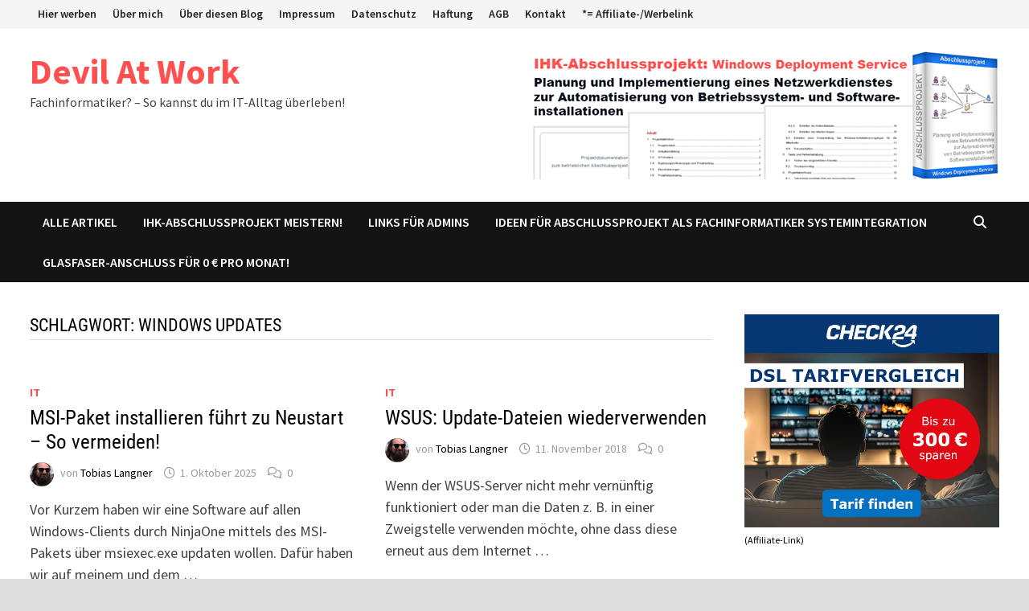

--- FILE ---
content_type: text/html; charset=UTF-8
request_url: https://blog.devilatwork.de/tag/windows-updates/
body_size: 13223
content:
<!doctype html>
<html lang="de">
<head>
	<meta charset="UTF-8">
	<meta name="viewport" content="width=device-width, initial-scale=1">
	<link rel="profile" href="https://gmpg.org/xfn/11">

	<meta name='robots' content='noindex, follow' />
	<style>img:is([sizes="auto" i], [sizes^="auto," i]) { contain-intrinsic-size: 3000px 1500px }</style>
	<script type="text/javascript">
/* <![CDATA[ */
window.koko_analytics = {"url":"https:\/\/blog.devilatwork.de\/koko-analytics-collect.php","site_url":"https:\/\/blog.devilatwork.de","post_id":0,"path":"\/tag\/windows-updates\/","method":"none","use_cookie":false};
/* ]]> */
</script>

<!-- Google Tag Manager for WordPress by gtm4wp.com -->
<script data-cfasync="false" data-pagespeed-no-defer>
	var gtm4wp_datalayer_name = "dataLayer";
	var dataLayer = dataLayer || [];
</script>
<!-- End Google Tag Manager for WordPress by gtm4wp.com -->
	<!-- This site is optimized with the Yoast SEO plugin v26.8 - https://yoast.com/product/yoast-seo-wordpress/ -->
	<title>Windows Updates Archive - Devil At Work</title>
	<meta property="og:locale" content="de_DE" />
	<meta property="og:type" content="article" />
	<meta property="og:title" content="Windows Updates Archive - Devil At Work" />
	<meta property="og:url" content="https://blog.devilatwork.de/tag/windows-updates/" />
	<meta property="og:site_name" content="Devil At Work" />
	<meta name="twitter:card" content="summary_large_image" />
	<script type="application/ld+json" class="yoast-schema-graph">{"@context":"https://schema.org","@graph":[{"@type":"CollectionPage","@id":"https://blog.devilatwork.de/tag/windows-updates/","url":"https://blog.devilatwork.de/tag/windows-updates/","name":"Windows Updates Archive - Devil At Work","isPartOf":{"@id":"https://blog.devilatwork.de/#website"},"breadcrumb":{"@id":"https://blog.devilatwork.de/tag/windows-updates/#breadcrumb"},"inLanguage":"de"},{"@type":"BreadcrumbList","@id":"https://blog.devilatwork.de/tag/windows-updates/#breadcrumb","itemListElement":[{"@type":"ListItem","position":1,"name":"Startseite","item":"https://blog.devilatwork.de/"},{"@type":"ListItem","position":2,"name":"Windows Updates"}]},{"@type":"WebSite","@id":"https://blog.devilatwork.de/#website","url":"https://blog.devilatwork.de/","name":"Devil At Work","description":"Fachinformatiker? - So kannst du im IT-Alltag überleben!","potentialAction":[{"@type":"SearchAction","target":{"@type":"EntryPoint","urlTemplate":"https://blog.devilatwork.de/?s={search_term_string}"},"query-input":{"@type":"PropertyValueSpecification","valueRequired":true,"valueName":"search_term_string"}}],"inLanguage":"de"}]}</script>
	<!-- / Yoast SEO plugin. -->


<script id="ezoic-wp-plugin-cmp" src="https://cmp.gatekeeperconsent.com/min.js" data-cfasync="false"></script>
<script id="ezoic-wp-plugin-gatekeeper" src="https://the.gatekeeperconsent.com/cmp.min.js" data-cfasync="false"></script>
<link rel='stylesheet' id='urvanov_syntax_highlighter-css' href='//blog.devilatwork.de/wp-content/plugins/urvanov-syntax-highlighter/css/min/urvanov_syntax_highlighter.min.css?ver=2.9.0' type='text/css' media='all' />
<link rel='stylesheet' id='crayon-theme-classic-css' href='//blog.devilatwork.de/wp-content/plugins/urvanov-syntax-highlighter/themes/classic/classic.css?ver=2.9.0' type='text/css' media='all' />
<link rel='stylesheet' id='crayon-font-monaco-css' href='//blog.devilatwork.de/wp-content/plugins/urvanov-syntax-highlighter/fonts/monaco.css?ver=2.9.0' type='text/css' media='all' />
<link rel='stylesheet' id='wp-block-library-css' href='//blog.devilatwork.de/wp-includes/css/dist/block-library/style.min.css?ver=6.8.3' type='text/css' media='all' />
<style id='wp-block-library-theme-inline-css' type='text/css'>
.wp-block-audio :where(figcaption){color:#555;font-size:13px;text-align:center}.is-dark-theme .wp-block-audio :where(figcaption){color:#ffffffa6}.wp-block-audio{margin:0 0 1em}.wp-block-code{border:1px solid #ccc;border-radius:4px;font-family:Menlo,Consolas,monaco,monospace;padding:.8em 1em}.wp-block-embed :where(figcaption){color:#555;font-size:13px;text-align:center}.is-dark-theme .wp-block-embed :where(figcaption){color:#ffffffa6}.wp-block-embed{margin:0 0 1em}.blocks-gallery-caption{color:#555;font-size:13px;text-align:center}.is-dark-theme .blocks-gallery-caption{color:#ffffffa6}:root :where(.wp-block-image figcaption){color:#555;font-size:13px;text-align:center}.is-dark-theme :root :where(.wp-block-image figcaption){color:#ffffffa6}.wp-block-image{margin:0 0 1em}.wp-block-pullquote{border-bottom:4px solid;border-top:4px solid;color:currentColor;margin-bottom:1.75em}.wp-block-pullquote cite,.wp-block-pullquote footer,.wp-block-pullquote__citation{color:currentColor;font-size:.8125em;font-style:normal;text-transform:uppercase}.wp-block-quote{border-left:.25em solid;margin:0 0 1.75em;padding-left:1em}.wp-block-quote cite,.wp-block-quote footer{color:currentColor;font-size:.8125em;font-style:normal;position:relative}.wp-block-quote:where(.has-text-align-right){border-left:none;border-right:.25em solid;padding-left:0;padding-right:1em}.wp-block-quote:where(.has-text-align-center){border:none;padding-left:0}.wp-block-quote.is-large,.wp-block-quote.is-style-large,.wp-block-quote:where(.is-style-plain){border:none}.wp-block-search .wp-block-search__label{font-weight:700}.wp-block-search__button{border:1px solid #ccc;padding:.375em .625em}:where(.wp-block-group.has-background){padding:1.25em 2.375em}.wp-block-separator.has-css-opacity{opacity:.4}.wp-block-separator{border:none;border-bottom:2px solid;margin-left:auto;margin-right:auto}.wp-block-separator.has-alpha-channel-opacity{opacity:1}.wp-block-separator:not(.is-style-wide):not(.is-style-dots){width:100px}.wp-block-separator.has-background:not(.is-style-dots){border-bottom:none;height:1px}.wp-block-separator.has-background:not(.is-style-wide):not(.is-style-dots){height:2px}.wp-block-table{margin:0 0 1em}.wp-block-table td,.wp-block-table th{word-break:normal}.wp-block-table :where(figcaption){color:#555;font-size:13px;text-align:center}.is-dark-theme .wp-block-table :where(figcaption){color:#ffffffa6}.wp-block-video :where(figcaption){color:#555;font-size:13px;text-align:center}.is-dark-theme .wp-block-video :where(figcaption){color:#ffffffa6}.wp-block-video{margin:0 0 1em}:root :where(.wp-block-template-part.has-background){margin-bottom:0;margin-top:0;padding:1.25em 2.375em}
</style>
<style id='classic-theme-styles-inline-css' type='text/css'>
/*! This file is auto-generated */
.wp-block-button__link{color:#fff;background-color:#32373c;border-radius:9999px;box-shadow:none;text-decoration:none;padding:calc(.667em + 2px) calc(1.333em + 2px);font-size:1.125em}.wp-block-file__button{background:#32373c;color:#fff;text-decoration:none}
</style>
<link rel='stylesheet' id='wpda_form_gutenberg_css-css' href='//blog.devilatwork.de/wp-content/plugins/contact-forms-builder/wpdevart-inc/gutenberg/style.css?ver=6.8.3' type='text/css' media='all' />
<style id='global-styles-inline-css' type='text/css'>
:root{--wp--preset--aspect-ratio--square: 1;--wp--preset--aspect-ratio--4-3: 4/3;--wp--preset--aspect-ratio--3-4: 3/4;--wp--preset--aspect-ratio--3-2: 3/2;--wp--preset--aspect-ratio--2-3: 2/3;--wp--preset--aspect-ratio--16-9: 16/9;--wp--preset--aspect-ratio--9-16: 9/16;--wp--preset--color--black: #000000;--wp--preset--color--cyan-bluish-gray: #abb8c3;--wp--preset--color--white: #ffffff;--wp--preset--color--pale-pink: #f78da7;--wp--preset--color--vivid-red: #cf2e2e;--wp--preset--color--luminous-vivid-orange: #ff6900;--wp--preset--color--luminous-vivid-amber: #fcb900;--wp--preset--color--light-green-cyan: #7bdcb5;--wp--preset--color--vivid-green-cyan: #00d084;--wp--preset--color--pale-cyan-blue: #8ed1fc;--wp--preset--color--vivid-cyan-blue: #0693e3;--wp--preset--color--vivid-purple: #9b51e0;--wp--preset--gradient--vivid-cyan-blue-to-vivid-purple: linear-gradient(135deg,rgba(6,147,227,1) 0%,rgb(155,81,224) 100%);--wp--preset--gradient--light-green-cyan-to-vivid-green-cyan: linear-gradient(135deg,rgb(122,220,180) 0%,rgb(0,208,130) 100%);--wp--preset--gradient--luminous-vivid-amber-to-luminous-vivid-orange: linear-gradient(135deg,rgba(252,185,0,1) 0%,rgba(255,105,0,1) 100%);--wp--preset--gradient--luminous-vivid-orange-to-vivid-red: linear-gradient(135deg,rgba(255,105,0,1) 0%,rgb(207,46,46) 100%);--wp--preset--gradient--very-light-gray-to-cyan-bluish-gray: linear-gradient(135deg,rgb(238,238,238) 0%,rgb(169,184,195) 100%);--wp--preset--gradient--cool-to-warm-spectrum: linear-gradient(135deg,rgb(74,234,220) 0%,rgb(151,120,209) 20%,rgb(207,42,186) 40%,rgb(238,44,130) 60%,rgb(251,105,98) 80%,rgb(254,248,76) 100%);--wp--preset--gradient--blush-light-purple: linear-gradient(135deg,rgb(255,206,236) 0%,rgb(152,150,240) 100%);--wp--preset--gradient--blush-bordeaux: linear-gradient(135deg,rgb(254,205,165) 0%,rgb(254,45,45) 50%,rgb(107,0,62) 100%);--wp--preset--gradient--luminous-dusk: linear-gradient(135deg,rgb(255,203,112) 0%,rgb(199,81,192) 50%,rgb(65,88,208) 100%);--wp--preset--gradient--pale-ocean: linear-gradient(135deg,rgb(255,245,203) 0%,rgb(182,227,212) 50%,rgb(51,167,181) 100%);--wp--preset--gradient--electric-grass: linear-gradient(135deg,rgb(202,248,128) 0%,rgb(113,206,126) 100%);--wp--preset--gradient--midnight: linear-gradient(135deg,rgb(2,3,129) 0%,rgb(40,116,252) 100%);--wp--preset--font-size--small: 13px;--wp--preset--font-size--medium: 20px;--wp--preset--font-size--large: 36px;--wp--preset--font-size--x-large: 42px;--wp--preset--spacing--20: 0.44rem;--wp--preset--spacing--30: 0.67rem;--wp--preset--spacing--40: 1rem;--wp--preset--spacing--50: 1.5rem;--wp--preset--spacing--60: 2.25rem;--wp--preset--spacing--70: 3.38rem;--wp--preset--spacing--80: 5.06rem;--wp--preset--shadow--natural: 6px 6px 9px rgba(0, 0, 0, 0.2);--wp--preset--shadow--deep: 12px 12px 50px rgba(0, 0, 0, 0.4);--wp--preset--shadow--sharp: 6px 6px 0px rgba(0, 0, 0, 0.2);--wp--preset--shadow--outlined: 6px 6px 0px -3px rgba(255, 255, 255, 1), 6px 6px rgba(0, 0, 0, 1);--wp--preset--shadow--crisp: 6px 6px 0px rgba(0, 0, 0, 1);}:where(.is-layout-flex){gap: 0.5em;}:where(.is-layout-grid){gap: 0.5em;}body .is-layout-flex{display: flex;}.is-layout-flex{flex-wrap: wrap;align-items: center;}.is-layout-flex > :is(*, div){margin: 0;}body .is-layout-grid{display: grid;}.is-layout-grid > :is(*, div){margin: 0;}:where(.wp-block-columns.is-layout-flex){gap: 2em;}:where(.wp-block-columns.is-layout-grid){gap: 2em;}:where(.wp-block-post-template.is-layout-flex){gap: 1.25em;}:where(.wp-block-post-template.is-layout-grid){gap: 1.25em;}.has-black-color{color: var(--wp--preset--color--black) !important;}.has-cyan-bluish-gray-color{color: var(--wp--preset--color--cyan-bluish-gray) !important;}.has-white-color{color: var(--wp--preset--color--white) !important;}.has-pale-pink-color{color: var(--wp--preset--color--pale-pink) !important;}.has-vivid-red-color{color: var(--wp--preset--color--vivid-red) !important;}.has-luminous-vivid-orange-color{color: var(--wp--preset--color--luminous-vivid-orange) !important;}.has-luminous-vivid-amber-color{color: var(--wp--preset--color--luminous-vivid-amber) !important;}.has-light-green-cyan-color{color: var(--wp--preset--color--light-green-cyan) !important;}.has-vivid-green-cyan-color{color: var(--wp--preset--color--vivid-green-cyan) !important;}.has-pale-cyan-blue-color{color: var(--wp--preset--color--pale-cyan-blue) !important;}.has-vivid-cyan-blue-color{color: var(--wp--preset--color--vivid-cyan-blue) !important;}.has-vivid-purple-color{color: var(--wp--preset--color--vivid-purple) !important;}.has-black-background-color{background-color: var(--wp--preset--color--black) !important;}.has-cyan-bluish-gray-background-color{background-color: var(--wp--preset--color--cyan-bluish-gray) !important;}.has-white-background-color{background-color: var(--wp--preset--color--white) !important;}.has-pale-pink-background-color{background-color: var(--wp--preset--color--pale-pink) !important;}.has-vivid-red-background-color{background-color: var(--wp--preset--color--vivid-red) !important;}.has-luminous-vivid-orange-background-color{background-color: var(--wp--preset--color--luminous-vivid-orange) !important;}.has-luminous-vivid-amber-background-color{background-color: var(--wp--preset--color--luminous-vivid-amber) !important;}.has-light-green-cyan-background-color{background-color: var(--wp--preset--color--light-green-cyan) !important;}.has-vivid-green-cyan-background-color{background-color: var(--wp--preset--color--vivid-green-cyan) !important;}.has-pale-cyan-blue-background-color{background-color: var(--wp--preset--color--pale-cyan-blue) !important;}.has-vivid-cyan-blue-background-color{background-color: var(--wp--preset--color--vivid-cyan-blue) !important;}.has-vivid-purple-background-color{background-color: var(--wp--preset--color--vivid-purple) !important;}.has-black-border-color{border-color: var(--wp--preset--color--black) !important;}.has-cyan-bluish-gray-border-color{border-color: var(--wp--preset--color--cyan-bluish-gray) !important;}.has-white-border-color{border-color: var(--wp--preset--color--white) !important;}.has-pale-pink-border-color{border-color: var(--wp--preset--color--pale-pink) !important;}.has-vivid-red-border-color{border-color: var(--wp--preset--color--vivid-red) !important;}.has-luminous-vivid-orange-border-color{border-color: var(--wp--preset--color--luminous-vivid-orange) !important;}.has-luminous-vivid-amber-border-color{border-color: var(--wp--preset--color--luminous-vivid-amber) !important;}.has-light-green-cyan-border-color{border-color: var(--wp--preset--color--light-green-cyan) !important;}.has-vivid-green-cyan-border-color{border-color: var(--wp--preset--color--vivid-green-cyan) !important;}.has-pale-cyan-blue-border-color{border-color: var(--wp--preset--color--pale-cyan-blue) !important;}.has-vivid-cyan-blue-border-color{border-color: var(--wp--preset--color--vivid-cyan-blue) !important;}.has-vivid-purple-border-color{border-color: var(--wp--preset--color--vivid-purple) !important;}.has-vivid-cyan-blue-to-vivid-purple-gradient-background{background: var(--wp--preset--gradient--vivid-cyan-blue-to-vivid-purple) !important;}.has-light-green-cyan-to-vivid-green-cyan-gradient-background{background: var(--wp--preset--gradient--light-green-cyan-to-vivid-green-cyan) !important;}.has-luminous-vivid-amber-to-luminous-vivid-orange-gradient-background{background: var(--wp--preset--gradient--luminous-vivid-amber-to-luminous-vivid-orange) !important;}.has-luminous-vivid-orange-to-vivid-red-gradient-background{background: var(--wp--preset--gradient--luminous-vivid-orange-to-vivid-red) !important;}.has-very-light-gray-to-cyan-bluish-gray-gradient-background{background: var(--wp--preset--gradient--very-light-gray-to-cyan-bluish-gray) !important;}.has-cool-to-warm-spectrum-gradient-background{background: var(--wp--preset--gradient--cool-to-warm-spectrum) !important;}.has-blush-light-purple-gradient-background{background: var(--wp--preset--gradient--blush-light-purple) !important;}.has-blush-bordeaux-gradient-background{background: var(--wp--preset--gradient--blush-bordeaux) !important;}.has-luminous-dusk-gradient-background{background: var(--wp--preset--gradient--luminous-dusk) !important;}.has-pale-ocean-gradient-background{background: var(--wp--preset--gradient--pale-ocean) !important;}.has-electric-grass-gradient-background{background: var(--wp--preset--gradient--electric-grass) !important;}.has-midnight-gradient-background{background: var(--wp--preset--gradient--midnight) !important;}.has-small-font-size{font-size: var(--wp--preset--font-size--small) !important;}.has-medium-font-size{font-size: var(--wp--preset--font-size--medium) !important;}.has-large-font-size{font-size: var(--wp--preset--font-size--large) !important;}.has-x-large-font-size{font-size: var(--wp--preset--font-size--x-large) !important;}
:where(.wp-block-post-template.is-layout-flex){gap: 1.25em;}:where(.wp-block-post-template.is-layout-grid){gap: 1.25em;}
:where(.wp-block-columns.is-layout-flex){gap: 2em;}:where(.wp-block-columns.is-layout-grid){gap: 2em;}
:root :where(.wp-block-pullquote){font-size: 1.5em;line-height: 1.6;}
</style>
<link rel='stylesheet' id='wpdm-fonticon-css' href='//blog.devilatwork.de/wp-content/plugins/download-manager/assets/wpdm-iconfont/css/wpdm-icons.css?ver=6.8.3' type='text/css' media='all' />
<link rel='stylesheet' id='wpdm-front-css' href='//blog.devilatwork.de/wp-content/plugins/download-manager/assets/css/front.min.css?ver=3.3.46' type='text/css' media='all' />
<link rel='stylesheet' id='wpdm-front-dark-css' href='//blog.devilatwork.de/wp-content/plugins/download-manager/assets/css/front-dark.min.css?ver=3.3.46' type='text/css' media='all' />
<link rel='stylesheet' id='parent-style-css' href='//blog.devilatwork.de/wp-content/themes/bam/style.css?ver=6.8.3' type='text/css' media='all' />
<link rel='stylesheet' id='font-awesome-css' href='//blog.devilatwork.de/wp-content/themes/bam/assets/fonts/css/all.min.css?ver=6.7.2' type='text/css' media='all' />
<link rel='stylesheet' id='bam-style-css' href='//blog.devilatwork.de/wp-content/themes/bam-child/style.css?ver=1.0.0' type='text/css' media='all' />
<link rel='stylesheet' id='bam-google-fonts-css' href='//blog.devilatwork.de/wp-content/fonts/2565ede855a12799cec662f5c6f1fcd8.css' type='text/css' media='all' />
<link rel='stylesheet' id='newsletter-css' href='//blog.devilatwork.de/wp-content/plugins/newsletter/style.css?ver=8.9.8' type='text/css' media='all' />
<link rel='stylesheet' id='slb_core-css' href='//blog.devilatwork.de/wp-content/plugins/simple-lightbox/client/css/app.css?ver=2.9.4' type='text/css' media='all' />
<script type="text/javascript" src="//blog.devilatwork.de/wp-includes/js/jquery/jquery.min.js?ver=3.7.1" id="jquery-core-js"></script>
<script type="text/javascript" id="urvanov_syntax_highlighter_js-js-extra">
/* <![CDATA[ */
var UrvanovSyntaxHighlighterSyntaxSettings = {"version":"2.9.0","is_admin":"0","ajaxurl":"https:\/\/blog.devilatwork.de\/wp-admin\/admin-ajax.php","prefix":"urvanov-syntax-highlighter-","setting":"urvanov-syntax-highlighter-setting","selected":"urvanov-syntax-highlighter-setting-selected","changed":"urvanov-syntax-highlighter-setting-changed","special":"urvanov-syntax-highlighter-setting-special","orig_value":"data-orig-value","debug":""};
var UrvanovSyntaxHighlighterSyntaxStrings = {"copy":"Copied to the clipboard","minimize":"Klicken um Code aufzuklappen"};
/* ]]> */
</script>
<script type="text/javascript" src="//blog.devilatwork.de/wp-content/plugins/urvanov-syntax-highlighter/js/min/urvanov_syntax_highlighter.min.js?ver=2.9.0" id="urvanov_syntax_highlighter_js-js"></script>
<script type="text/javascript" src="//blog.devilatwork.de/wp-content/plugins/download-manager/assets/js/wpdm.min.js?ver=6.8.3" id="wpdm-frontend-js-js"></script>
<script type="text/javascript" id="wpdm-frontjs-js-extra">
/* <![CDATA[ */
var wpdm_url = {"home":"https:\/\/blog.devilatwork.de\/","site":"https:\/\/blog.devilatwork.de\/","ajax":"https:\/\/blog.devilatwork.de\/wp-admin\/admin-ajax.php"};
var wpdm_js = {"spinner":"<i class=\"wpdm-icon wpdm-sun wpdm-spin\"><\/i>","client_id":"aSQUv4ak52sS3ZK3SkoeDAthOCk8vrhT"};
var wpdm_strings = {"pass_var":"Password Verified!","pass_var_q":"Bitte klicke auf den folgenden Button, um den Download zu starten.","start_dl":"Download starten"};
/* ]]> */
</script>
<script type="text/javascript" src="//blog.devilatwork.de/wp-content/plugins/download-manager/assets/js/front.min.js?ver=3.3.46" id="wpdm-frontjs-js"></script>
<link rel="https://api.w.org/" href="https://blog.devilatwork.de/wp-json/" /><link rel="alternate" title="JSON" type="application/json" href="https://blog.devilatwork.de/wp-json/wp/v2/tags/443" /><script id="ezoic-wp-plugin-js" async src="//www.ezojs.com/ezoic/sa.min.js"></script>
<script data-ezoic="1">window.ezstandalone = window.ezstandalone || {};ezstandalone.cmd = ezstandalone.cmd || [];</script>

<!-- Google Tag Manager for WordPress by gtm4wp.com -->
<!-- GTM Container placement set to footer -->
<script data-cfasync="false" data-pagespeed-no-defer>
	var dataLayer_content = {"pagePostType":"post","pagePostType2":"tag-post"};
	dataLayer.push( dataLayer_content );
</script>
<script data-cfasync="false" data-pagespeed-no-defer>
(function(w,d,s,l,i){w[l]=w[l]||[];w[l].push({'gtm.start':
new Date().getTime(),event:'gtm.js'});var f=d.getElementsByTagName(s)[0],
j=d.createElement(s),dl=l!='dataLayer'?'&l='+l:'';j.async=true;j.src=
'//www.googletagmanager.com/gtm.js?id='+i+dl;f.parentNode.insertBefore(j,f);
})(window,document,'script','dataLayer','GTM-TVS5QW4');
</script>
<!-- End Google Tag Manager for WordPress by gtm4wp.com --><style type="text/css" id="sns_global_styles">.box_dienstleistung {
   padding: 10px;
   background: #ffffaa;
   color: #7f1d31;
   border: 2px solid #7f1d31;
   border-radius: 5px;
   font-size: 16px;
   font-family: Georgia, 'Times New Roman', serif;
}

/* bei Landscape margin links und rechts vergrößern damit Werbung nicht überlappt: */
/*@media all and (orientation:landscape) {
  div#page.site {
     margin-left: max(2%, 180px);
     margin-right: max(2%, 180px);
  }
}*/

.author-bio-section { display: none; }</style><meta name="generator" content="WordPress Download Manager 3.3.46" />

		<style type="text/css" id="theme-custom-css">
			/* Color CSS */
                    .page-content a:hover,
                    .entry-content a:hover {
                        color: #00aeef;
                    }
                
                    body.boxed-layout.custom-background,
                    body.boxed-layout {
                        background-color: #dddddd;
                    }
                
                    body.boxed-layout.custom-background.separate-containers,
                    body.boxed-layout.separate-containers {
                        background-color: #dddddd;
                    }
                
                    body.wide-layout.custom-background.separate-containers,
                    body.wide-layout.separate-containers {
                        background-color: #eeeeee;
                    }		</style>

	                <style>
        /* WPDM Link Template Styles */        </style>
                <style>

            :root {
                --color-primary: #4a8eff;
                --color-primary-rgb: 74, 142, 255;
                --color-primary-hover: #5998ff;
                --color-primary-active: #3281ff;
                --clr-sec: #6c757d;
                --clr-sec-rgb: 108, 117, 125;
                --clr-sec-hover: #6c757d;
                --clr-sec-active: #6c757d;
                --color-secondary: #6c757d;
                --color-secondary-rgb: 108, 117, 125;
                --color-secondary-hover: #6c757d;
                --color-secondary-active: #6c757d;
                --color-success: #018e11;
                --color-success-rgb: 1, 142, 17;
                --color-success-hover: #0aad01;
                --color-success-active: #0c8c01;
                --color-info: #2CA8FF;
                --color-info-rgb: 44, 168, 255;
                --color-info-hover: #2CA8FF;
                --color-info-active: #2CA8FF;
                --color-warning: #FFB236;
                --color-warning-rgb: 255, 178, 54;
                --color-warning-hover: #FFB236;
                --color-warning-active: #FFB236;
                --color-danger: #ff5062;
                --color-danger-rgb: 255, 80, 98;
                --color-danger-hover: #ff5062;
                --color-danger-active: #ff5062;
                --color-green: #30b570;
                --color-blue: #0073ff;
                --color-purple: #8557D3;
                --color-red: #ff5062;
                --color-muted: rgba(69, 89, 122, 0.6);
                --wpdm-font: "-apple-system", -apple-system, BlinkMacSystemFont, "Segoe UI", Roboto, Helvetica, Arial, sans-serif, "Apple Color Emoji", "Segoe UI Emoji", "Segoe UI Symbol";
            }

            .wpdm-download-link.btn.btn-primary {
                border-radius: 4px;
            }


        </style>
        </head>

<body class="archive tag tag-windows-updates tag-443 wp-embed-responsive wp-theme-bam wp-child-theme-bam-child hfeed boxed-layout right-sidebar one-container">



<div id="page" class="site">
	<a class="skip-link screen-reader-text" href="#content">Zum Inhalt springen</a>

	
<div id="topbar" class="bam-topbar clearfix">

    <div class="container">

            <div id="top-navigation" class="top-navigation">
        <div class="menu-seiten-footer-container"><ul id="top-menu" class="menu"><li id="menu-item-19143" class="menu-item menu-item-type-post_type menu-item-object-page menu-item-19143"><a href="https://blog.devilatwork.de/werben/">Hier werben</a></li>
<li id="menu-item-276" class="menu-item menu-item-type-post_type menu-item-object-page menu-item-276"><a href="https://blog.devilatwork.de/ueber-mich/">Über mich</a></li>
<li id="menu-item-9235" class="menu-item menu-item-type-post_type menu-item-object-page menu-item-9235"><a href="https://blog.devilatwork.de/ueber-diesen-blog/">Über diesen Blog</a></li>
<li id="menu-item-278" class="menu-item menu-item-type-post_type menu-item-object-page menu-item-278"><a href="https://blog.devilatwork.de/impressum/">Impressum</a></li>
<li id="menu-item-6065" class="menu-item menu-item-type-post_type menu-item-object-page menu-item-privacy-policy menu-item-6065"><a rel="privacy-policy" href="https://blog.devilatwork.de/datenschutz/">Datenschutz</a></li>
<li id="menu-item-3286" class="menu-item menu-item-type-post_type menu-item-object-page menu-item-3286"><a href="https://blog.devilatwork.de/haftung/">Haftung</a></li>
<li id="menu-item-18458" class="menu-item menu-item-type-post_type menu-item-object-page menu-item-18458"><a href="https://blog.devilatwork.de/agb/">AGB</a></li>
<li id="menu-item-277" class="menu-item menu-item-type-post_type menu-item-object-page menu-item-277"><a href="https://blog.devilatwork.de/kontakt/">Kontakt</a></li>
<li id="menu-item-13899" class="menu-item menu-item-type-post_type menu-item-object-page menu-item-privacy-policy menu-item-13899"><a rel="privacy-policy" href="https://blog.devilatwork.de/datenschutz/">*= Affiliate-/Werbelink</a></li>
</ul></div>					
    </div>		

        
    </div>

</div>
	


<header id="masthead" class="site-header default-style">

    
    

<div id="site-header-inner" class="clearfix container left-logo">

    <div class="site-branding" style="float:left;">
    <div class="site-branding-inner" >

        
        <div class="site-branding-text">
                            <p class="site-title"><a href="https://blog.devilatwork.de/" rel="home">Devil At Work</a></p>
                                <p class="site-description">Fachinformatiker? &#8211; So kannst du im IT-Alltag überleben!</p>
                    </div><!-- .site-branding-text -->

    </div><!-- .site-branding-inner -->

</div><!-- .site-branding -->

<!-- Werbung fuer IHK-Projekt -->
<div style="float:right;">
    <a href="https://blog.devilatwork.de/ihk-abschlussprojekt-windows-deployment-service/">
        <img src="https://blog.devilatwork.de/wp-content/uploads/2022/12/ihk-projekt-banner.png" />
    </a>
</div>
        
</div><!-- #site-header-inner -->



<nav id="site-navigation" class="main-navigation">

    <div id="site-navigation-inner" class="container align-left show-search">
        
        <div class="menu-seiten-header-container"><ul id="primary-menu" class="menu"><li id="menu-item-1751" class="menu-item menu-item-type-custom menu-item-object-custom menu-item-home menu-item-1751"><a href="https://blog.devilatwork.de">ALLE ARTIKEL</a></li>
<li id="menu-item-8008" class="menu-item menu-item-type-custom menu-item-object-custom menu-item-8008"><a href="https://blog.devilatwork.de/ihk-abschlussprojekt-windows-deployment-service/">IHK-ABSCHLUSSPROJEKT MEISTERN!</a></li>
<li id="menu-item-2358" class="menu-item menu-item-type-post_type menu-item-object-page menu-item-2358"><a href="https://blog.devilatwork.de/links-fuer-admins/">Links für Admins</a></li>
<li id="menu-item-19551" class="menu-item menu-item-type-post_type menu-item-object-page menu-item-19551"><a href="https://blog.devilatwork.de/ideen-fuer-abschlussprojekt-als-fachinformatiker-systemintegration/">Ideen für Abschlussprojekt als Fachinformatiker Systemintegration</a></li>
<li id="menu-item-19751" class="menu-item menu-item-type-post_type menu-item-object-page menu-item-19751"><a href="https://blog.devilatwork.de/glasfaser-anschluss-fuer-0-euro-pro-monat/">Glasfaser-Anschluss für 0 € pro Monat!</a></li>
</ul></div><div class="bam-search-button-icon">
    <i class="fas fa-search" aria-hidden="true"></i>
</div>
<div class="bam-search-box-container">
    <div class="bam-search-box">
        <form role="search" method="get" class="search-form" action="https://blog.devilatwork.de/">
				<label>
					<span class="screen-reader-text">Suche nach:</span>
					<input type="search" class="search-field" placeholder="Suchen …" value="" name="s" />
				</label>
				<input type="submit" class="search-submit" value="Suchen" />
			</form>    </div><!-- th-search-box -->
</div><!-- .th-search-box-container -->

        <button class="menu-toggle" aria-controls="primary-menu" aria-expanded="false" data-toggle-target=".mobile-navigation"><i class="fas fa-bars"></i>Menü</button>
        
    </div><!-- .container -->
    
</nav><!-- #site-navigation -->
<div class="mobile-dropdown">
    <nav class="mobile-navigation">
        <div class="menu-seiten-header-container"><ul id="primary-menu-mobile" class="menu"><li class="menu-item menu-item-type-custom menu-item-object-custom menu-item-home menu-item-1751"><a href="https://blog.devilatwork.de">ALLE ARTIKEL</a></li>
<li class="menu-item menu-item-type-custom menu-item-object-custom menu-item-8008"><a href="https://blog.devilatwork.de/ihk-abschlussprojekt-windows-deployment-service/">IHK-ABSCHLUSSPROJEKT MEISTERN!</a></li>
<li class="menu-item menu-item-type-post_type menu-item-object-page menu-item-2358"><a href="https://blog.devilatwork.de/links-fuer-admins/">Links für Admins</a></li>
<li class="menu-item menu-item-type-post_type menu-item-object-page menu-item-19551"><a href="https://blog.devilatwork.de/ideen-fuer-abschlussprojekt-als-fachinformatiker-systemintegration/">Ideen für Abschlussprojekt als Fachinformatiker Systemintegration</a></li>
<li class="menu-item menu-item-type-post_type menu-item-object-page menu-item-19751"><a href="https://blog.devilatwork.de/glasfaser-anschluss-fuer-0-euro-pro-monat/">Glasfaser-Anschluss für 0 € pro Monat!</a></li>
</ul></div>    </nav>
</div>

    
         
</header><!-- #masthead -->


	
	<div id="content" class="site-content">
		<div class="container">

	
	<div id="primary" class="content-area">

		
		<main id="main" class="site-main">

			
				<header class="page-header">
					<h1 class="page-title">Schlagwort: <span>Windows Updates</span></h1>				</header><!-- .page-header -->

					
			
			<div id="blog-entries" class="blog-wrap clearfix grid-style th-grid-2">

				
				
				
					
					

<article id="post-19801" class="bam-entry clearfix grid-entry th-col-1 post-19801 post type-post status-publish format-standard hentry category-it tag-batch tag-cmd tag-command-line tag-installation tag-kommandozeile tag-msi tag-msi-package tag-msi-paket tag-msiexec-exe tag-neustart tag-ninjaone tag-norestart tag-powershell tag-reboot tag-restart tag-update tag-windows-update tag-windows-updates">

	
	<div class="blog-entry-inner clearfix">

		
		
		<div class="blog-entry-content">

			
			<div class="category-list">
				<span class="cat-links"><a href="https://blog.devilatwork.de/category/it/" rel="category tag">IT</a></span>			</div><!-- .category-list -->

			<header class="entry-header">
				<h2 class="entry-title"><a href="https://blog.devilatwork.de/msi-paket-installieren-fuehrt-zu-neustart/" rel="bookmark">MSI-Paket installieren führt zu Neustart &#8211; So vermeiden!</a></h2>					<div class="entry-meta">
						<span class="byline"> <img class="author-photo" alt="Tobias Langner" src="https://blog.devilatwork.de/wp-content/uploads/2022/10/avatar-150x150.jpg" />von <span class="author vcard"><a class="url fn n" href="https://blog.devilatwork.de/author/tolan/">Tobias Langner</a></span></span><span class="posted-on"><i class="far fa-clock"></i><a href="https://blog.devilatwork.de/msi-paket-installieren-fuehrt-zu-neustart/" rel="bookmark"><time class="entry-date published updated" datetime="2025-10-01T21:05:56+02:00">1. Oktober 2025</time></a></span><span class="comments-link"><i class="far fa-comments"></i><a href="https://blog.devilatwork.de/msi-paket-installieren-fuehrt-zu-neustart/#respond">0</a></span>					</div><!-- .entry-meta -->
							</header><!-- .entry-header -->

			
			
			<div class="entry-summary">
				<p>Vor Kurzem haben wir eine Software auf allen Windows-Clients durch NinjaOne mittels des MSI-Pakets über msiexec.exe updaten wollen. Dafür haben wir auf meinem und dem &hellip; </p>
					<div class="entry-readmore">
						<a href="https://blog.devilatwork.de/msi-paket-installieren-fuehrt-zu-neustart/" class="bam-readmore">
							<span class="screen-reader-text">MSI-Paket installieren führt zu Neustart &#8211; So vermeiden!</span>							Weiterlesen						</a>
					</div>
							</div><!-- .entry-summary -->

			
			<footer class="entry-footer">
							</footer><!-- .entry-footer -->

		</div><!-- .blog-entry-content -->

		
	</div><!-- .blog-entry-inner -->

</article><!-- #post-19801 -->


<article id="post-7307" class="bam-entry clearfix grid-entry th-col-2 post-7307 post type-post status-publish format-standard hentry category-it tag-export tag-import tag-windows-updates tag-wsus tag-wsusutil">

	
	<div class="blog-entry-inner clearfix">

		
		
		<div class="blog-entry-content">

			
			<div class="category-list">
				<span class="cat-links"><a href="https://blog.devilatwork.de/category/it/" rel="category tag">IT</a></span>			</div><!-- .category-list -->

			<header class="entry-header">
				<h2 class="entry-title"><a href="https://blog.devilatwork.de/wsus-update-dateien-wiederverwenden/" rel="bookmark">WSUS: Update-Dateien wiederverwenden</a></h2>					<div class="entry-meta">
						<span class="byline"> <img class="author-photo" alt="Tobias Langner" src="https://blog.devilatwork.de/wp-content/uploads/2022/10/avatar-150x150.jpg" />von <span class="author vcard"><a class="url fn n" href="https://blog.devilatwork.de/author/tolan/">Tobias Langner</a></span></span><span class="posted-on"><i class="far fa-clock"></i><a href="https://blog.devilatwork.de/wsus-update-dateien-wiederverwenden/" rel="bookmark"><time class="entry-date published sm-hu" datetime="2018-11-11T23:03:28+01:00">11. November 2018</time><time class="updated" datetime="2019-08-15T14:23:33+02:00">15. August 2019</time></a></span><span class="comments-link"><i class="far fa-comments"></i><a href="https://blog.devilatwork.de/wsus-update-dateien-wiederverwenden/#respond">0</a></span>					</div><!-- .entry-meta -->
							</header><!-- .entry-header -->

			
			
			<div class="entry-summary">
				<p>Wenn der WSUS-Server nicht mehr vernünftig funktioniert oder man die Daten z. B. in einer Zweigstelle verwenden möchte, ohne dass diese erneut aus dem Internet &hellip; </p>
					<div class="entry-readmore">
						<a href="https://blog.devilatwork.de/wsus-update-dateien-wiederverwenden/" class="bam-readmore">
							<span class="screen-reader-text">WSUS: Update-Dateien wiederverwenden</span>							Weiterlesen						</a>
					</div>
							</div><!-- .entry-summary -->

			
			<footer class="entry-footer">
							</footer><!-- .entry-footer -->

		</div><!-- .blog-entry-content -->

		
	</div><!-- .blog-entry-inner -->

</article><!-- #post-7307 -->


<article id="post-4249" class="bam-entry clearfix grid-entry th-col-1 post-4249 post type-post status-publish format-standard hentry category-it tag-1190 tag-fehler-80243004 tag-server-2008-r2 tag-windows-server tag-windows-server-update-services tag-windows-updates tag-wsus">

	
	<div class="blog-entry-inner clearfix">

		
		
		<div class="blog-entry-content">

			
			<div class="category-list">
				<span class="cat-links"><a href="https://blog.devilatwork.de/category/it/" rel="category tag">IT</a></span>			</div><!-- .category-list -->

			<header class="entry-header">
				<h2 class="entry-title"><a href="https://blog.devilatwork.de/wsus-und-der-fehler-80243004/" rel="bookmark">WSUS und der Fehler 80243004</a></h2>					<div class="entry-meta">
						<span class="byline"> <img class="author-photo" alt="Tobias Langner" src="https://blog.devilatwork.de/wp-content/uploads/2022/10/avatar-150x150.jpg" />von <span class="author vcard"><a class="url fn n" href="https://blog.devilatwork.de/author/tolan/">Tobias Langner</a></span></span><span class="posted-on"><i class="far fa-clock"></i><a href="https://blog.devilatwork.de/wsus-und-der-fehler-80243004/" rel="bookmark"><time class="entry-date published sm-hu" datetime="2017-11-01T21:19:01+01:00">1. November 2017</time><time class="updated" datetime="2020-02-08T15:03:50+01:00">8. Februar 2020</time></a></span><span class="comments-link"><i class="far fa-comments"></i><a href="https://blog.devilatwork.de/wsus-und-der-fehler-80243004/#respond">0</a></span>					</div><!-- .entry-meta -->
							</header><!-- .entry-header -->

			
			
			<div class="entry-summary">
				<p>Eine der Freuden des Admin-Jobs ist es, ab und zu, sonntags Windows-Updates einzuspielen und Server neu zu starten 😉 An sich eine einfache Aufgabe, wenn &hellip; </p>
					<div class="entry-readmore">
						<a href="https://blog.devilatwork.de/wsus-und-der-fehler-80243004/" class="bam-readmore">
							<span class="screen-reader-text">WSUS und der Fehler 80243004</span>							Weiterlesen						</a>
					</div>
							</div><!-- .entry-summary -->

			
			<footer class="entry-footer">
							</footer><!-- .entry-footer -->

		</div><!-- .blog-entry-content -->

		
	</div><!-- .blog-entry-inner -->

</article><!-- #post-4249 -->

					
				
			</div><!-- #blog-entries -->

			
			
		</main><!-- #main -->

		
	</div><!-- #primary -->

	


<aside id="secondary" class="widget-area">

	
	<ins class='ezoic-adpos-sidebar' style='display:none !important;visibility:hidden !important;height:0 !important;width:0 !important;' data-loc='top'></ins><section id="block-6" class="widget widget_block"><a href="https://a.check24.net/misc/click.php?pid=377037&aid=332&deep=dsl-anbieterwechsel&cat=4" target="_blank" onclick="_paq.push(['trackEvent','Klick auf einen Link','Check24','']);"><img loading="lazy" decoding="async" src="https://files.check24.net/ads/82" width="728" height="90" style="max-width: 100%; height: auto;" ></a><br/>
<a style="font-size:12px;" href="https://blog.devilatwork.de/datenschutz/#affiliate-werbe-links">(Affiliate-Link)</a></section><section id="media_image-2" class="widget widget_media_image"><h4 class="widget-title">Lustige Shirts für Nerds&#8230;</h4><a href="https://shirts-fur-nerds.myspreadshop.de/" target="_blank"><img width="250" height="284" src="https://blog.devilatwork.de/wp-content/uploads/2021/10/tshirt-gute-software-ist-wie-wein.png" class="image wp-image-14487  attachment-full size-full" alt="" style="max-width: 100%; height: auto;" title="Lustige Shirts für Nerds..." decoding="async" loading="lazy" /></a></section>
		<section id="recent-posts-4" class="widget widget_recent_entries">
		<h4 class="widget-title">Neueste Beiträge</h4>
		<ul>
											<li>
					<a href="https://blog.devilatwork.de/windows-server-iso-images-herunterladen-download-ohne-registrierung/">Windows Server ISO-Images herunterladen &#8211; Download ohne Registrierung</a>
									</li>
											<li>
					<a href="https://blog.devilatwork.de/msi-paket-installieren-fuehrt-zu-neustart/">MSI-Paket installieren führt zu Neustart &#8211; So vermeiden!</a>
									</li>
											<li>
					<a href="https://blog.devilatwork.de/rechtsklick-auf-dem-chromebook/">Rechtsklick auf dem Chromebook</a>
									</li>
											<li>
					<a href="https://blog.devilatwork.de/veeam-backup-ohne-server-wiederherstellen/">Veeam: Backup ohne Server wiederherstellen!</a>
									</li>
											<li>
					<a href="https://blog.devilatwork.de/aufgabenplanung-geplanter-task-auf-notebook-nicht-gestartet/">Aufgabenplanung: Geplanter Task auf Notebook nicht gestartet!</a>
									</li>
											<li>
					<a href="https://blog.devilatwork.de/anydesk-id-doppelt-vergeben-anydesk-id-aendern/">AnyDesk-ID doppelt vergeben? &#8211; AnyDesk-ID ändern &#8211; So geht es!</a>
									</li>
											<li>
					<a href="https://blog.devilatwork.de/dns-und-dhcp-besser-nicht-auf-dem-domain-controller-bzw-windows-server-betreiben/">DNS und DHCP besser NICHT auf dem Domain Controller bzw. Windows-Server betreiben?!</a>
									</li>
											<li>
					<a href="https://blog.devilatwork.de/wlan-verbindungsprobleme-bei-mobilteilen-beheben/">WLAN-Verbindungsprobleme bei Mobilteilen beheben</a>
									</li>
											<li>
					<a href="https://blog.devilatwork.de/teamviewer-id-aendern-einzige-methode-die-noch-funktioniert/">TeamViewer ID ändern &#8211; Einzige Methode die in 2024 funktioniert!</a>
									</li>
											<li>
					<a href="https://blog.devilatwork.de/teamviewer-tipps-und-tricks-fuer-das-remote-desktop-tool/">TeamViewer &#8211; Tipps und Tricks für das Remote Desktop Tool</a>
									</li>
											<li>
					<a href="https://blog.devilatwork.de/mysql-1030-error-176-read-page-with-wrong-checksum/">MySQL #1030 Got Error 176 &#8211; Read page with wrong checksum</a>
									</li>
											<li>
					<a href="https://blog.devilatwork.de/netzlaufwerk-verbinden-in-windows-11-und-10/">Netzlaufwerk verbinden in Windows 11 und 10</a>
									</li>
											<li>
					<a href="https://blog.devilatwork.de/defragmentierung-unter-windows-11-und-10/">Defragmentierung unter Windows 11 und 10</a>
									</li>
											<li>
					<a href="https://blog.devilatwork.de/powershell-script-ohne-fenster-ausfuehren-windowstyle-hidden/">PowerShell-Script ohne Fenster ausführen &#8211; WindowStyle Hidden?</a>
									</li>
											<li>
					<a href="https://blog.devilatwork.de/whatsapp-herunterladen-fuer-ios-android-und-windows/">WhatsApp herunterladen &#8211; für iOS, Android und Windows</a>
									</li>
											<li>
					<a href="https://blog.devilatwork.de/handy-akku-laedt-nicht-mehr-auf-hilfe-bei-samsung-iphone-google-pixel/">Handy-Akku lädt nicht mehr auf &#8211; Hilfe bei Samsung, IPhone &#038; Co.</a>
									</li>
											<li>
					<a href="https://blog.devilatwork.de/automatische-windows-updates-deaktivieren-in-windows-10-11/">Automatische Windows Updates deaktivieren in Windows 10 + 11</a>
									</li>
											<li>
					<a href="https://blog.devilatwork.de/nbsp-no-break-space-bzw-geschuetztes-leerzeichen-in-html/">&#038;nbsp &#8211; No Break Space bzw. geschütztes Leerzeichen in HTML</a>
									</li>
											<li>
					<a href="https://blog.devilatwork.de/https-fritzbox/">https //fritzbox &#8211; Benutzeroberfläche der FritzBox öffnen</a>
									</li>
											<li>
					<a href="https://blog.devilatwork.de/excel-vba-visual-basic-oeffnen-fuer-excelprogrammierung/">Excel VBA (Visual Basic) öffnen für Excelprogrammierung</a>
									</li>
					</ul>

		</section><section id="categories-4" class="widget widget_categories"><h4 class="widget-title">Kategorien</h4>
			<ul>
					<li class="cat-item cat-item-1"><a href="https://blog.devilatwork.de/category/allgemein/">Allgemein</a>
</li>
	<li class="cat-item cat-item-18"><a href="https://blog.devilatwork.de/category/berufsleben/">Berufsleben</a>
</li>
	<li class="cat-item cat-item-24"><a href="https://blog.devilatwork.de/category/fernstudium/">Fernstudium</a>
</li>
	<li class="cat-item cat-item-17"><a href="https://blog.devilatwork.de/category/finanzen/">Finanzen</a>
</li>
	<li class="cat-item cat-item-19"><a href="https://blog.devilatwork.de/category/fortbildung/">Fortbildung</a>
</li>
	<li class="cat-item cat-item-15"><a href="https://blog.devilatwork.de/category/home-recording/">Home Recording</a>
</li>
	<li class="cat-item cat-item-14"><a href="https://blog.devilatwork.de/category/it/">IT</a>
</li>
	<li class="cat-item cat-item-66"><a href="https://blog.devilatwork.de/category/persoenlichkeitsentwicklung/">Persönlichkeitsentwicklung</a>
</li>
	<li class="cat-item cat-item-64"><a href="https://blog.devilatwork.de/category/raspberrypi/">Raspberry Pi</a>
</li>
	<li class="cat-item cat-item-65"><a href="https://blog.devilatwork.de/category/smartphone/">Smartphone</a>
</li>
	<li class="cat-item cat-item-25"><a href="https://blog.devilatwork.de/category/web/">Web</a>
</li>
	<li class="cat-item cat-item-23"><a href="https://blog.devilatwork.de/category/word-press/">Word Press</a>
</li>
			</ul>

			</section><section id="text-8" class="widget widget_text"><h4 class="widget-title">Kaffeekasse</h4>			<div class="textwidget"><p>Wer einen hilfreichen Artikel gefunden hat und etwas für die Kaffeekasse, obwohl ich keinen trinke, geben möchte darf dies gerne per Paypal oder einer Kryptowährung machen:<br />
<a href="https://paypal.me/blogdaw" target="_blank" rel="noopener">https://paypal.me/blogdaw</a><br />
<a href="https://blog.devilatwork.de/spenden/">Krypto-Währungen</a></p>
</div>
		</section><section id="text-9" class="widget widget_text">			<div class="textwidget"><p>Du möchtest meine Top-Tipps aus 10 Jahren als Systemadministrator / Fachinformatiker bekommen?</p>
<p>Dann melde dich <a href="https://blog.devilatwork.de/newsletter-anmeldung/"><strong>hier</strong></a> für meinen kostenlosen E-Mail-Kurs in meinem Newsletter an!</p>
</div>
		</section><section id="custom_html-2" class="widget_text widget widget_custom_html"><div class="textwidget custom-html-widget"><!-- Ezoic - sidebar_middle - sidebar_middle -->
<div id="ezoic-pub-ad-placeholder-103"> </div>
<!-- End Ezoic - sidebar_middle - sidebar_middle --></div></section><section id="text-7" class="widget widget_text">			<div class="textwidget"><p><ins class="adsbygoogle" style="display: block; text-align: center;" data-ad-layout="in-article" data-ad-format="fluid" data-ad-client="ca-pub-9614343400174311" data-ad-slot="3731912948"></ins> <script>
     (adsbygoogle = window.adsbygoogle || []).push({});
</script> <span style="float: right; margin-top: 10px; font-size: 10px; font-weight: bold;">W E R B U N G</span></p>
</div>
		</section><section id="block-5" class="widget widget_block">Spare beim Einkauf bares Geld und nutze diese Cashback-Anbieter:<br><br>

<strong><a href="https://de.igraal.com/einladung?werber=AG_5f88997bd9fe7" target="_blank">iGraal (10€ Bonus bei Anmeldung!)*</a><br>
<a href="https://www.shoop.de/invite/Ciefvzo4Xg/" target="_blank">Shoop*</a></strong>

<br><br>
<br>
<strong><a href="https://blog.devilatwork.de/rueckenschmerzen-nackenbeschwerden-und-schulterschmerzen/" target="_blank">Rücken-, Nacken- oder Schulterprobleme wegen deines IT-Jobs? Das hilft bei mir!</a></strong></section><ins class='ezoic-adpos-sidebar' style='display:none !important;visibility:hidden !important;height:0 !important;width:0 !important;' data-loc='middle'></ins><ins class='ezoic-adpos-sidebar' style='display:none !important;visibility:hidden !important;height:0 !important;width:0 !important;' data-loc='bottom'></ins>
	
</aside><!-- #secondary -->

	</div><!-- .container -->
	</div><!-- #content -->

	
	
	<footer id="colophon" class="site-footer">

		
		
		<div class="footer-widget-area clearfix th-columns-3">
			<div class="container">
				<div class="footer-widget-area-inner">
					<div class="col column-1">
											</div>

											<div class="col column-2">
													</div>
					
											<div class="col column-3">
													</div>
					
									</div><!-- .footer-widget-area-inner -->
			</div><!-- .container -->
		</div><!-- .footer-widget-area -->
		
		
				
<div id="topbar" class="bam-topbar clearfix">

    <div class="container">

            <div id="top-navigation" class="top-navigation">
        <div class="menu-seiten-footer-container"><ul id="top-menu" class="menu"><li class="menu-item menu-item-type-post_type menu-item-object-page menu-item-19143"><a href="https://blog.devilatwork.de/werben/">Hier werben</a></li>
<li class="menu-item menu-item-type-post_type menu-item-object-page menu-item-276"><a href="https://blog.devilatwork.de/ueber-mich/">Über mich</a></li>
<li class="menu-item menu-item-type-post_type menu-item-object-page menu-item-9235"><a href="https://blog.devilatwork.de/ueber-diesen-blog/">Über diesen Blog</a></li>
<li class="menu-item menu-item-type-post_type menu-item-object-page menu-item-278"><a href="https://blog.devilatwork.de/impressum/">Impressum</a></li>
<li class="menu-item menu-item-type-post_type menu-item-object-page menu-item-privacy-policy menu-item-6065"><a rel="privacy-policy" href="https://blog.devilatwork.de/datenschutz/">Datenschutz</a></li>
<li class="menu-item menu-item-type-post_type menu-item-object-page menu-item-3286"><a href="https://blog.devilatwork.de/haftung/">Haftung</a></li>
<li class="menu-item menu-item-type-post_type menu-item-object-page menu-item-18458"><a href="https://blog.devilatwork.de/agb/">AGB</a></li>
<li class="menu-item menu-item-type-post_type menu-item-object-page menu-item-277"><a href="https://blog.devilatwork.de/kontakt/">Kontakt</a></li>
<li class="menu-item menu-item-type-post_type menu-item-object-page menu-item-privacy-policy menu-item-13899"><a rel="privacy-policy" href="https://blog.devilatwork.de/datenschutz/">*= Affiliate-/Werbelink</a></li>
</ul></div>					
    </div>		

        
    </div>

</div>
		<div class="site-info clearfix">
			<div class="container">
				<div class="copyright-container">
					Copyright &#169; 2026 <a href="https://blog.devilatwork.de/" title="Devil At Work" ><strong>Devil At Work</strong></a>
									</div><!-- .copyright-container -->
			</div><!-- .container -->
		</div><!-- .site-info -->

		
	</footer><!-- #colophon -->

	
</div><!-- #page -->


<script type="speculationrules">
{"prefetch":[{"source":"document","where":{"and":[{"href_matches":"\/*"},{"not":{"href_matches":["\/wp-*.php","\/wp-admin\/*","\/wp-content\/uploads\/*","\/wp-content\/*","\/wp-content\/plugins\/*","\/wp-content\/themes\/bam-child\/*","\/wp-content\/themes\/bam\/*","\/*\\?(.+)"]}},{"not":{"selector_matches":"a[rel~=\"nofollow\"]"}},{"not":{"selector_matches":".no-prefetch, .no-prefetch a"}}]},"eagerness":"conservative"}]}
</script>
            <script>
                const abmsg = "We noticed an ad blocker. Consider whitelisting us to support the site ❤️";
                const abmsgd = "download";
                const iswpdmpropage = 0;
                jQuery(function($){

                    
                });
            </script>
            <div id="fb-root"></div>
            
<!-- Koko Analytics v2.2.0 - https://www.kokoanalytics.com/ -->
<script type="text/javascript">
/* <![CDATA[ */
!function(){var e=window,r=e.koko_analytics;r.trackPageview=function(e,t){"prerender"==document.visibilityState||/bot|crawl|spider|seo|lighthouse|facebookexternalhit|preview/i.test(navigator.userAgent)||navigator.sendBeacon(r.url,new URLSearchParams({pa:e,po:t,r:0==document.referrer.indexOf(r.site_url)?"":document.referrer,m:r.use_cookie?"c":r.method[0]}))},e.addEventListener("load",function(){r.trackPageview(r.path,r.post_id)})}();
/* ]]> */
</script>


<!-- GTM Container placement set to footer -->
<!-- Google Tag Manager (noscript) -->
				<noscript><iframe src="https://www.googletagmanager.com/ns.html?id=GTM-TVS5QW4" height="0" width="0" style="display:none;visibility:hidden" aria-hidden="true"></iframe></noscript>
<!-- End Google Tag Manager (noscript) --><script type="text/javascript" id="sns_global_scripts">// Matomo:
  var _paq = window._paq = window._paq || [];
  /* tracker methods like "setCustomDimension" should be called before "trackPageView" */
  _paq.push(["setCookieDomain", "*.blog.devilatwork.de"]);
  _paq.push(['trackPageView']);
  _paq.push(['enableLinkTracking']);
  (function() {
    var u="//piwik.devilatwork.de/";
    _paq.push(['setTrackerUrl', u+'piwik.php']);
    _paq.push(['setSiteId', '3']);
    var d=document, g=d.createElement('script'), s=d.getElementsByTagName('script')[0];
    g.type='text/javascript'; g.async=true; g.src=u+'piwik.js'; s.parentNode.insertBefore(g,s);
  })();</script><script data-ezoic="1">ezstandalone.cmd.push(function () { ezstandalone.showAds(); });</script>
<script type="text/javascript" src="//blog.devilatwork.de/wp-includes/js/dist/hooks.min.js?ver=4d63a3d491d11ffd8ac6" id="wp-hooks-js"></script>
<script type="text/javascript" src="//blog.devilatwork.de/wp-includes/js/dist/i18n.min.js?ver=5e580eb46a90c2b997e6" id="wp-i18n-js"></script>
<script type="text/javascript" id="wp-i18n-js-after">
/* <![CDATA[ */
wp.i18n.setLocaleData( { 'text direction\u0004ltr': [ 'ltr' ] } );
/* ]]> */
</script>
<script type="text/javascript" src="//blog.devilatwork.de/wp-includes/js/jquery/jquery.form.min.js?ver=4.3.0" id="jquery-form-js"></script>
<script type="text/javascript" src="//blog.devilatwork.de/wp-content/themes/bam/assets/js/main.js?ver=1.0.0" id="bam-main-js"></script>
<script type="text/javascript" src="//blog.devilatwork.de/wp-content/themes/bam/assets/js/skip-link-focus-fix.js?ver=20151215" id="bam-skip-link-focus-fix-js"></script>
<script type="text/javascript" id="newsletter-js-extra">
/* <![CDATA[ */
var newsletter_data = {"action_url":"https:\/\/blog.devilatwork.de\/wp-admin\/admin-ajax.php"};
/* ]]> */
</script>
<script type="text/javascript" src="//blog.devilatwork.de/wp-content/plugins/newsletter/main.js?ver=8.9.8" id="newsletter-js"></script>
<script type="text/javascript" id="slb_context">/* <![CDATA[ */if ( !!window.jQuery ) {(function($){$(document).ready(function(){if ( !!window.SLB ) { {$.extend(SLB, {"context":["public","user_guest"]});} }})})(jQuery);}/* ]]> */</script>
</body>
</html>

--- FILE ---
content_type: text/css
request_url: https://blog.devilatwork.de/wp-content/themes/bam-child/style.css?ver=1.0.0
body_size: 784
content:
/*
Theme Name:   Bam Child
Theme URI:    https://themezhut.com/themes/bam/
Author:       ThemezHut
Author URI:   https://themezhut.com/
Description:  Bam Child Theme
Template:     bam
Version:      1.0.0
License:      GNU General Public License v2 or later
License URI:  http://www.gnu.org/licenses/gpl-2.0.html
Text Domain:  bamchild
Tags:         news, blog, grid-layout, right-sidebar, two-columns, custom-logo, custom-background, custom-menu, editor-style, featured-images, footer-widgets, theme-options, threaded-comments, translation-ready, rtl-language-support
*/

.bam-date {
  display: none;
}

.copyright-container {
	text-align: center;
}


@media screen and (max-width: 767px) {
  .top-navigation {
    display: block;
  }
}



.bottom-navigation {
  clear: both;
  display: inline-block;
}

.bottom-navigation ul {
  list-style: none;
  margin: 0;
  padding-left: 0;
}

.bottom-navigation ul ul {
  box-shadow: 1px 1px 4px rgba(0, 0, 0, 0.15);
  float: left;
  position: absolute;
  top: 100%;
  left: -999em;
  z-index: 99999;
  background: #f5f5f5;
}

.bottom-navigation ul ul ul {
  left: -999em;
  top: 0;
}

.bottom-navigation ul ul li:hover > ul,
.bottom-navigation ul ul li.focus > ul {
  left: 100%;
}

.bottom-navigation ul ul a {
  width: 200px;
}

.bottom-navigation ul li:hover > ul,
.bottom-navigation ul li.focus > ul {
  left: auto;
}

.bottom-navigation li {
  float: left;
  position: relative;
}

.bottom-navigation a {
  color: #222222;
  display: block;
  line-height: 35px;
  padding: 0 10px;
  font-size: 14px;
  font-size: 0.875rem;
  text-decoration: none;
  font-weight: 600;
}

.bottom-navigation a:hover {
  color: #888888;
}

@media screen and (max-width: 767px) {
  .bottom-navigation {
    display: none;
  }
}